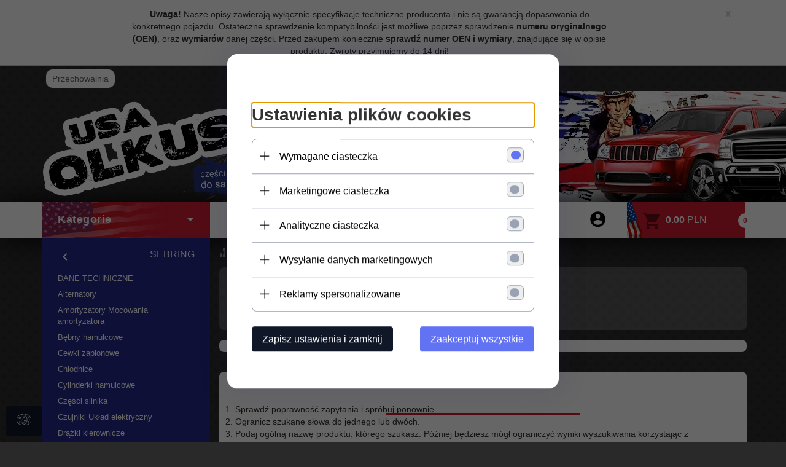

--- FILE ---
content_type: text/html; charset=UTF-8
request_url: https://sklepjeep.redcart.pl/ajax/info/mis/
body_size: -14
content:
{"misId":"c3e4672d6fe66e1ddbf0f764c219abb6"}

--- FILE ---
content_type: text/html; charset=UTF-8
request_url: https://sklepjeep.redcart.pl/ajax/info/top_info/pl/
body_size: 335
content:
{"infos":[{"id":"1","name":"uwaga","color":"","bgcolor":"","closecolor":"","position":"0","description":"<p><strong>Uwaga!<\/strong> Nasze opisy zawieraj\u0105 wy\u0142\u0105cznie specyfikacje techniczne producenta i nie s\u0105 gwarancj\u0105 dopasowania do konkretnego pojazdu. Ostateczne sprawdzenie kompatybilno\u015bci jest mo\u017cliwe poprzez sprawdzenie <strong>numeru oryginalnego (OEN)<\/strong>, oraz <strong>wymiar\u00f3w<\/strong> danej cz\u0119\u015bci. Przed zakupem koniecznie <strong>sprawd\u017a numer OEN i wymiary<\/strong>, znajduj\u0105ce si\u0119 w opisie produktu. Zwroty przyjmujemy do 14 dni!<\/p>","closelabel":" X"}]}